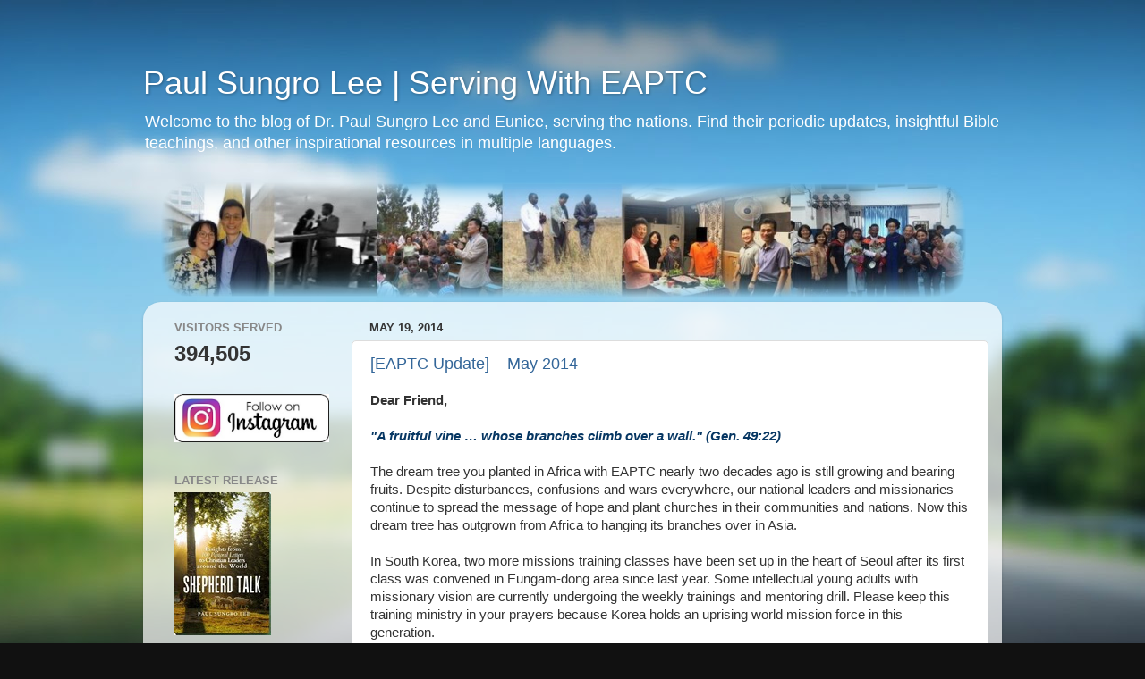

--- FILE ---
content_type: text/html; charset=UTF-8
request_url: http://www.eaptc.com/2014/05/
body_size: 14455
content:
<!DOCTYPE html>
<html class='v2' dir='ltr' xmlns='http://www.w3.org/1999/xhtml' xmlns:b='http://www.google.com/2005/gml/b' xmlns:data='http://www.google.com/2005/gml/data' xmlns:expr='http://www.google.com/2005/gml/expr'>
<head>
<link href='https://www.blogger.com/static/v1/widgets/335934321-css_bundle_v2.css' rel='stylesheet' type='text/css'/>
<meta content='width=1100' name='viewport'/>
<meta content='text/html; charset=UTF-8' http-equiv='Content-Type'/>
<meta content='blogger' name='generator'/>
<link href='http://www.eaptc.com/favicon.ico' rel='icon' type='image/x-icon'/>
<link href='http://www.eaptc.com/2014/05/' rel='canonical'/>
<link rel="alternate" type="application/atom+xml" title="Paul Sungro Lee | Serving With EAPTC - Atom" href="http://www.eaptc.com/feeds/posts/default" />
<link rel="alternate" type="application/rss+xml" title="Paul Sungro Lee | Serving With EAPTC - RSS" href="http://www.eaptc.com/feeds/posts/default?alt=rss" />
<link rel="service.post" type="application/atom+xml" title="Paul Sungro Lee | Serving With EAPTC - Atom" href="https://www.blogger.com/feeds/6869785230511383582/posts/default" />
<!--Can't find substitution for tag [blog.ieCssRetrofitLinks]-->
<meta content='http://www.eaptc.com/2014/05/' property='og:url'/>
<meta content='Paul Sungro Lee | Serving With EAPTC' property='og:title'/>
<meta content='Welcome to the blog of Dr. Paul Sungro Lee and Eunice, serving the nations. Find their periodic updates, insightful Bible teachings, and other inspirational resources in multiple languages.' property='og:description'/>
<title>Paul Sungro Lee | Serving With EAPTC: May 2014</title>
<style id='page-skin-1' type='text/css'><!--
/*-----------------------------------------------
Blogger Template Style
Name:     Picture Window
Designer: Blogger
URL:      www.blogger.com
----------------------------------------------- */
/* Variable definitions
====================
<Variable name="keycolor" description="Main Color" type="color" default="#1a222a"/>
<Variable name="body.background" description="Body Background" type="background"
color="#111111" default="#111111 url(//themes.googleusercontent.com/image?id=1OACCYOE0-eoTRTfsBuX1NMN9nz599ufI1Jh0CggPFA_sK80AGkIr8pLtYRpNUKPmwtEa) repeat-x fixed top center"/>
<Group description="Page Text" selector="body">
<Variable name="body.font" description="Font" type="font"
default="normal normal 15px Arial, Tahoma, Helvetica, FreeSans, sans-serif"/>
<Variable name="body.text.color" description="Text Color" type="color" default="#333333"/>
</Group>
<Group description="Backgrounds" selector=".body-fauxcolumns-outer">
<Variable name="body.background.color" description="Outer Background" type="color" default="#296695"/>
<Variable name="header.background.color" description="Header Background" type="color" default="transparent"/>
<Variable name="post.background.color" description="Post Background" type="color" default="#ffffff"/>
</Group>
<Group description="Links" selector=".main-outer">
<Variable name="link.color" description="Link Color" type="color" default="#336699"/>
<Variable name="link.visited.color" description="Visited Color" type="color" default="#6699cc"/>
<Variable name="link.hover.color" description="Hover Color" type="color" default="#33aaff"/>
</Group>
<Group description="Blog Title" selector=".header h1">
<Variable name="header.font" description="Title Font" type="font"
default="normal normal 36px Arial, Tahoma, Helvetica, FreeSans, sans-serif"/>
<Variable name="header.text.color" description="Text Color" type="color" default="#ffffff" />
</Group>
<Group description="Tabs Text" selector=".tabs-inner .widget li a">
<Variable name="tabs.font" description="Font" type="font"
default="normal normal 15px Arial, Tahoma, Helvetica, FreeSans, sans-serif"/>
<Variable name="tabs.text.color" description="Text Color" type="color" default="#ffffff"/>
<Variable name="tabs.selected.text.color" description="Selected Color" type="color" default="#336699"/>
</Group>
<Group description="Tabs Background" selector=".tabs-outer .PageList">
<Variable name="tabs.background.color" description="Background Color" type="color" default="transparent"/>
<Variable name="tabs.selected.background.color" description="Selected Color" type="color" default="transparent"/>
<Variable name="tabs.separator.color" description="Separator Color" type="color" default="transparent"/>
</Group>
<Group description="Post Title" selector="h3.post-title, .comments h4">
<Variable name="post.title.font" description="Title Font" type="font"
default="normal normal 18px Arial, Tahoma, Helvetica, FreeSans, sans-serif"/>
</Group>
<Group description="Date Header" selector=".date-header">
<Variable name="date.header.color" description="Text Color" type="color" default="#333333"/>
</Group>
<Group description="Post" selector=".post">
<Variable name="post.footer.text.color" description="Footer Text Color" type="color" default="#999999"/>
<Variable name="post.border.color" description="Border Color" type="color" default="#dddddd"/>
</Group>
<Group description="Gadgets" selector="h2">
<Variable name="widget.title.font" description="Title Font" type="font"
default="bold normal 13px Arial, Tahoma, Helvetica, FreeSans, sans-serif"/>
<Variable name="widget.title.text.color" description="Title Color" type="color" default="#888888"/>
</Group>
<Group description="Footer" selector=".footer-outer">
<Variable name="footer.text.color" description="Text Color" type="color" default="#cccccc"/>
<Variable name="footer.widget.title.text.color" description="Gadget Title Color" type="color" default="#aaaaaa"/>
</Group>
<Group description="Footer Links" selector=".footer-outer">
<Variable name="footer.link.color" description="Link Color" type="color" default="#99ccee"/>
<Variable name="footer.link.visited.color" description="Visited Color" type="color" default="#77aaee"/>
<Variable name="footer.link.hover.color" description="Hover Color" type="color" default="#33aaff"/>
</Group>
<Variable name="content.margin" description="Content Margin Top" type="length" default="20px" min="0" max="100px"/>
<Variable name="content.padding" description="Content Padding" type="length" default="0" min="0" max="100px"/>
<Variable name="content.background" description="Content Background" type="background"
default="transparent none repeat scroll top left"/>
<Variable name="content.border.radius" description="Content Border Radius" type="length" default="0" min="0" max="100px"/>
<Variable name="content.shadow.spread" description="Content Shadow Spread" type="length" default="0" min="0" max="100px"/>
<Variable name="header.padding" description="Header Padding" type="length" default="0" min="0" max="100px"/>
<Variable name="header.background.gradient" description="Header Gradient" type="url"
default="none"/>
<Variable name="header.border.radius" description="Header Border Radius" type="length" default="0" min="0" max="100px"/>
<Variable name="main.border.radius.top" description="Main Border Radius" type="length" default="20px" min="0" max="100px"/>
<Variable name="footer.border.radius.top" description="Footer Border Radius Top" type="length" default="0" min="0" max="100px"/>
<Variable name="footer.border.radius.bottom" description="Footer Border Radius Bottom" type="length" default="20px" min="0" max="100px"/>
<Variable name="region.shadow.spread" description="Main and Footer Shadow Spread" type="length" default="3px" min="0" max="100px"/>
<Variable name="region.shadow.offset" description="Main and Footer Shadow Offset" type="length" default="1px" min="-50px" max="50px"/>
<Variable name="tabs.background.gradient" description="Tab Background Gradient" type="url" default="none"/>
<Variable name="tab.selected.background.gradient" description="Selected Tab Background" type="url"
default="url(https://resources.blogblog.com/blogblog/data/1kt/transparent/white80.png)"/>
<Variable name="tab.background" description="Tab Background" type="background"
default="transparent url(https://resources.blogblog.com/blogblog/data/1kt/transparent/black50.png) repeat scroll top left"/>
<Variable name="tab.border.radius" description="Tab Border Radius" type="length" default="10px" min="0" max="100px"/>
<Variable name="tab.first.border.radius" description="First Tab Border Radius" type="length" default="10px" min="0" max="100px"/>
<Variable name="tabs.border.radius" description="Tabs Border Radius" type="length" default="0" min="0" max="100px"/>
<Variable name="tabs.spacing" description="Tab Spacing" type="length" default=".25em" min="0" max="10em"/>
<Variable name="tabs.margin.bottom" description="Tab Margin Bottom" type="length" default="0" min="0" max="100px"/>
<Variable name="tabs.margin.sides" description="Tab Margin Sides" type="length" default="20px" min="0" max="100px"/>
<Variable name="main.background" description="Main Background" type="background"
default="transparent url(https://resources.blogblog.com/blogblog/data/1kt/transparent/white80.png) repeat scroll top left"/>
<Variable name="main.padding.sides" description="Main Padding Sides" type="length" default="20px" min="0" max="100px"/>
<Variable name="footer.background" description="Footer Background" type="background"
default="transparent url(https://resources.blogblog.com/blogblog/data/1kt/transparent/black50.png) repeat scroll top left"/>
<Variable name="post.margin.sides" description="Post Margin Sides" type="length" default="-20px" min="-50px" max="50px"/>
<Variable name="post.border.radius" description="Post Border Radius" type="length" default="5px" min="0" max="100px"/>
<Variable name="widget.title.text.transform" description="Widget Title Text Transform" type="string" default="uppercase"/>
<Variable name="mobile.background.overlay" description="Mobile Background Overlay" type="string"
default="transparent none repeat scroll top left"/>
<Variable name="startSide" description="Side where text starts in blog language" type="automatic" default="left"/>
<Variable name="endSide" description="Side where text ends in blog language" type="automatic" default="right"/>
*/
/* Content
----------------------------------------------- */
body {
font: normal normal 15px Arial, Tahoma, Helvetica, FreeSans, sans-serif;
color: #333333;
background: #111111 url(//themes.googleusercontent.com/image?id=1OACCYOE0-eoTRTfsBuX1NMN9nz599ufI1Jh0CggPFA_sK80AGkIr8pLtYRpNUKPmwtEa) repeat-x fixed top center;
}
html body .region-inner {
min-width: 0;
max-width: 100%;
width: auto;
}
.content-outer {
font-size: 90%;
}
a:link {
text-decoration:none;
color: #336699;
}
a:visited {
text-decoration:none;
color: #6699cc;
}
a:hover {
text-decoration:underline;
color: #33aaff;
}
.content-outer {
background: transparent none repeat scroll top left;
-moz-border-radius: 0;
-webkit-border-radius: 0;
-goog-ms-border-radius: 0;
border-radius: 0;
-moz-box-shadow: 0 0 0 rgba(0, 0, 0, .15);
-webkit-box-shadow: 0 0 0 rgba(0, 0, 0, .15);
-goog-ms-box-shadow: 0 0 0 rgba(0, 0, 0, .15);
box-shadow: 0 0 0 rgba(0, 0, 0, .15);
margin: 20px auto;
}
.content-inner {
padding: 0;
}
/* Header
----------------------------------------------- */
.header-outer {
background: transparent none repeat-x scroll top left;
_background-image: none;
color: #ffffff;
-moz-border-radius: 0;
-webkit-border-radius: 0;
-goog-ms-border-radius: 0;
border-radius: 0;
}
.Header img, .Header #header-inner {
-moz-border-radius: 0;
-webkit-border-radius: 0;
-goog-ms-border-radius: 0;
border-radius: 0;
}
.header-inner .Header .titlewrapper,
.header-inner .Header .descriptionwrapper {
padding-left: 0;
padding-right: 0;
}
.Header h1 {
font: normal normal 36px Arial, Tahoma, Helvetica, FreeSans, sans-serif;
text-shadow: 1px 1px 3px rgba(0, 0, 0, 0.3);
}
.Header h1 a {
color: #ffffff;
}
.Header .description {
font-size: 130%;
}
/* Tabs
----------------------------------------------- */
.tabs-inner {
margin: .5em 20px 0;
padding: 0;
}
.tabs-inner .section {
margin: 0;
}
.tabs-inner .widget ul {
padding: 0;
background: transparent none repeat scroll bottom;
-moz-border-radius: 0;
-webkit-border-radius: 0;
-goog-ms-border-radius: 0;
border-radius: 0;
}
.tabs-inner .widget li {
border: none;
}
.tabs-inner .widget li a {
display: inline-block;
padding: .5em 1em;
margin-right: .25em;
color: #ffffff;
font: normal normal 15px Arial, Tahoma, Helvetica, FreeSans, sans-serif;
-moz-border-radius: 10px 10px 0 0;
-webkit-border-top-left-radius: 10px;
-webkit-border-top-right-radius: 10px;
-goog-ms-border-radius: 10px 10px 0 0;
border-radius: 10px 10px 0 0;
background: transparent url(//www.blogblog.com/1kt/transparent/black50.png) repeat scroll top left;
border-right: 1px solid transparent;
}
.tabs-inner .widget li:first-child a {
padding-left: 1.25em;
-moz-border-radius-topleft: 10px;
-moz-border-radius-bottomleft: 0;
-webkit-border-top-left-radius: 10px;
-webkit-border-bottom-left-radius: 0;
-goog-ms-border-top-left-radius: 10px;
-goog-ms-border-bottom-left-radius: 0;
border-top-left-radius: 10px;
border-bottom-left-radius: 0;
}
.tabs-inner .widget li.selected a,
.tabs-inner .widget li a:hover {
position: relative;
z-index: 1;
background: transparent url(//www.blogblog.com/1kt/transparent/white80.png) repeat scroll bottom;
color: #336699;
-moz-box-shadow: 0 0 3px rgba(0, 0, 0, .15);
-webkit-box-shadow: 0 0 3px rgba(0, 0, 0, .15);
-goog-ms-box-shadow: 0 0 3px rgba(0, 0, 0, .15);
box-shadow: 0 0 3px rgba(0, 0, 0, .15);
}
/* Headings
----------------------------------------------- */
h2 {
font: bold normal 13px Arial, Tahoma, Helvetica, FreeSans, sans-serif;
text-transform: uppercase;
color: #888888;
margin: .5em 0;
}
/* Main
----------------------------------------------- */
.main-outer {
background: transparent url(//www.blogblog.com/1kt/transparent/white80.png) repeat scroll top left;
-moz-border-radius: 20px 20px 0 0;
-webkit-border-top-left-radius: 20px;
-webkit-border-top-right-radius: 20px;
-webkit-border-bottom-left-radius: 0;
-webkit-border-bottom-right-radius: 0;
-goog-ms-border-radius: 20px 20px 0 0;
border-radius: 20px 20px 0 0;
-moz-box-shadow: 0 1px 3px rgba(0, 0, 0, .15);
-webkit-box-shadow: 0 1px 3px rgba(0, 0, 0, .15);
-goog-ms-box-shadow: 0 1px 3px rgba(0, 0, 0, .15);
box-shadow: 0 1px 3px rgba(0, 0, 0, .15);
}
.main-inner {
padding: 15px 20px 20px;
}
.main-inner .column-center-inner {
padding: 0 0;
}
.main-inner .column-left-inner {
padding-left: 0;
}
.main-inner .column-right-inner {
padding-right: 0;
}
/* Posts
----------------------------------------------- */
h3.post-title {
margin: 0;
font: normal normal 18px Arial, Tahoma, Helvetica, FreeSans, sans-serif;
}
.comments h4 {
margin: 1em 0 0;
font: normal normal 18px Arial, Tahoma, Helvetica, FreeSans, sans-serif;
}
.date-header span {
color: #333333;
}
.post-outer {
background-color: #ffffff;
border: solid 1px #dddddd;
-moz-border-radius: 5px;
-webkit-border-radius: 5px;
border-radius: 5px;
-goog-ms-border-radius: 5px;
padding: 15px 20px;
margin: 0 -20px 20px;
}
.post-body {
line-height: 1.4;
font-size: 110%;
position: relative;
}
.post-header {
margin: 0 0 1.5em;
color: #999999;
line-height: 1.6;
}
.post-footer {
margin: .5em 0 0;
color: #999999;
line-height: 1.6;
}
#blog-pager {
font-size: 140%
}
#comments .comment-author {
padding-top: 1.5em;
border-top: dashed 1px #ccc;
border-top: dashed 1px rgba(128, 128, 128, .5);
background-position: 0 1.5em;
}
#comments .comment-author:first-child {
padding-top: 0;
border-top: none;
}
.avatar-image-container {
margin: .2em 0 0;
}
/* Comments
----------------------------------------------- */
.comments .comments-content .icon.blog-author {
background-repeat: no-repeat;
background-image: url([data-uri]);
}
.comments .comments-content .loadmore a {
border-top: 1px solid #33aaff;
border-bottom: 1px solid #33aaff;
}
.comments .continue {
border-top: 2px solid #33aaff;
}
/* Widgets
----------------------------------------------- */
.widget ul, .widget #ArchiveList ul.flat {
padding: 0;
list-style: none;
}
.widget ul li, .widget #ArchiveList ul.flat li {
border-top: dashed 1px #ccc;
border-top: dashed 1px rgba(128, 128, 128, .5);
}
.widget ul li:first-child, .widget #ArchiveList ul.flat li:first-child {
border-top: none;
}
.widget .post-body ul {
list-style: disc;
}
.widget .post-body ul li {
border: none;
}
/* Footer
----------------------------------------------- */
.footer-outer {
color:#cccccc;
background: transparent url(//www.blogblog.com/1kt/transparent/black50.png) repeat scroll top left;
-moz-border-radius: 0 0 20px 20px;
-webkit-border-top-left-radius: 0;
-webkit-border-top-right-radius: 0;
-webkit-border-bottom-left-radius: 20px;
-webkit-border-bottom-right-radius: 20px;
-goog-ms-border-radius: 0 0 20px 20px;
border-radius: 0 0 20px 20px;
-moz-box-shadow: 0 1px 3px rgba(0, 0, 0, .15);
-webkit-box-shadow: 0 1px 3px rgba(0, 0, 0, .15);
-goog-ms-box-shadow: 0 1px 3px rgba(0, 0, 0, .15);
box-shadow: 0 1px 3px rgba(0, 0, 0, .15);
}
.footer-inner {
padding: 10px 20px 20px;
}
.footer-outer a {
color: #ffffff;
}
.footer-outer a:visited {
color: #ffffff;
}
.footer-outer a:hover {
color: #ffffff;
}
.footer-outer .widget h2 {
color: #aaaaaa;
}
/* Mobile
----------------------------------------------- */
html body.mobile {
height: auto;
}
html body.mobile {
min-height: 480px;
background-size: 100% auto;
}
.mobile .body-fauxcolumn-outer {
background: transparent none repeat scroll top left;
}
html .mobile .mobile-date-outer, html .mobile .blog-pager {
border-bottom: none;
background: transparent url(//www.blogblog.com/1kt/transparent/white80.png) repeat scroll top left;
margin-bottom: 10px;
}
.mobile .date-outer {
background: transparent url(//www.blogblog.com/1kt/transparent/white80.png) repeat scroll top left;
}
.mobile .header-outer, .mobile .main-outer,
.mobile .post-outer, .mobile .footer-outer {
-moz-border-radius: 0;
-webkit-border-radius: 0;
-goog-ms-border-radius: 0;
border-radius: 0;
}
.mobile .content-outer,
.mobile .main-outer,
.mobile .post-outer {
background: inherit;
border: none;
}
.mobile .content-outer {
font-size: 100%;
}
.mobile-link-button {
background-color: #336699;
}
.mobile-link-button a:link, .mobile-link-button a:visited {
color: #ffffff;
}
.mobile-index-contents {
color: #333333;
}
.mobile .tabs-inner .PageList .widget-content {
background: transparent url(//www.blogblog.com/1kt/transparent/white80.png) repeat scroll bottom;
color: #336699;
}
.mobile .tabs-inner .PageList .widget-content .pagelist-arrow {
border-left: 1px solid transparent;
}

--></style>
<style id='template-skin-1' type='text/css'><!--
body {
min-width: 960px;
}
.content-outer, .content-fauxcolumn-outer, .region-inner {
min-width: 960px;
max-width: 960px;
_width: 960px;
}
.main-inner .columns {
padding-left: 218px;
padding-right: 0px;
}
.main-inner .fauxcolumn-center-outer {
left: 218px;
right: 0px;
/* IE6 does not respect left and right together */
_width: expression(this.parentNode.offsetWidth -
parseInt("218px") -
parseInt("0px") + 'px');
}
.main-inner .fauxcolumn-left-outer {
width: 218px;
}
.main-inner .fauxcolumn-right-outer {
width: 0px;
}
.main-inner .column-left-outer {
width: 218px;
right: 100%;
margin-left: -218px;
}
.main-inner .column-right-outer {
width: 0px;
margin-right: -0px;
}
#layout {
min-width: 0;
}
#layout .content-outer {
min-width: 0;
width: 800px;
}
#layout .region-inner {
min-width: 0;
width: auto;
}
--></style>
<style>
.post-labels {
display: none; 
}
</style>
<link href='https://www.blogger.com/dyn-css/authorization.css?targetBlogID=6869785230511383582&amp;zx=9c8bc6d5-6962-4993-a46c-d500a4e667e8' media='none' onload='if(media!=&#39;all&#39;)media=&#39;all&#39;' rel='stylesheet'/><noscript><link href='https://www.blogger.com/dyn-css/authorization.css?targetBlogID=6869785230511383582&amp;zx=9c8bc6d5-6962-4993-a46c-d500a4e667e8' rel='stylesheet'/></noscript>
<meta name='google-adsense-platform-account' content='ca-host-pub-1556223355139109'/>
<meta name='google-adsense-platform-domain' content='blogspot.com'/>

<link rel="stylesheet" href="https://fonts.googleapis.com/css2?display=swap&family=Chango&family=Bitter&family=Kite+One&family=Niramit&family=Tahoma&family=Amarante&family=Do+Hyeon&family=Nanum+Brush+Script&family=Crafty+Girls&family=Yeon+Sung&family=Black+Han+Sans&family=IM+Fell+English&family=Maitree&family=Oleo+Script+Swash+Caps&family=IM+Fell+DW+Pica&family=IM+Fell+French+Canon+SC&family=Paprika&family=Chelsea+Market&family=Open+Sans&family=Gothic+A1&family=Quattrocento&family=Source+Sans+Pro&family=Gaegu&family=Lato&family=Gentium+Book+Basic&family=Delius+Swash+Caps&family=ZCOOL+QingKe+HuangYou&family=Bellefair&family=Nanum+Myeongjo&family=Sedgwick+Ave&family=Salsa&family=BioRhyme&family=Song+Myung&family=Bilbo+Swash+Caps&family=Dokdo&family=Stylish&family=UnifrakturMaguntia&family=Seymour+One&family=Suwannaphum&family=Donegal+One&family=IM+Fell+English+SC&family=Rakkas&family=Tauri&family=Vollkorn+SC&family=Ibarra+Real+Nova&family=Roboto&family=Gamja+Flower&family=East+Sea+Dokdo&family=Montserrat&family=Sawarabi+Mincho&family=Overpass&family=Mountains+of+Christmas&family=Griffy&family=Cute+Font&family=Jua&family=Hi+Melody&family=Black+And+White+Picture&family=Nanum+Pen+Script&family=Henny+Penny&family=Katibeh&family=Monsieur+La+Doulaise&family=Padauk&family=Kirang+Haerang&family=Big+Shoulders+Display&family=Single+Day&family=Nanum+Gothic+Coding&family=Limelight&family=Stalemate&family=Poor+Story&family=Gugi&family=IM+Fell+Double+Pica&family=Palatino+Linotype&family=Nanum+Gothic&family=Noto+Sans+KR&family=Gasoek+One&family=Bagel+Fat+One&family=Diphylleia&family=Orbit&family=Moirai+One&family=Grandiflora+One"></head>
<body class='loading'>
<div class='navbar no-items section' id='navbar' name='Navbar'>
</div>
<div class='body-fauxcolumns'>
<div class='fauxcolumn-outer body-fauxcolumn-outer'>
<div class='cap-top'>
<div class='cap-left'></div>
<div class='cap-right'></div>
</div>
<div class='fauxborder-left'>
<div class='fauxborder-right'></div>
<div class='fauxcolumn-inner'>
</div>
</div>
<div class='cap-bottom'>
<div class='cap-left'></div>
<div class='cap-right'></div>
</div>
</div>
</div>
<div class='content'>
<div class='content-fauxcolumns'>
<div class='fauxcolumn-outer content-fauxcolumn-outer'>
<div class='cap-top'>
<div class='cap-left'></div>
<div class='cap-right'></div>
</div>
<div class='fauxborder-left'>
<div class='fauxborder-right'></div>
<div class='fauxcolumn-inner'>
</div>
</div>
<div class='cap-bottom'>
<div class='cap-left'></div>
<div class='cap-right'></div>
</div>
</div>
</div>
<div class='content-outer'>
<div class='content-cap-top cap-top'>
<div class='cap-left'></div>
<div class='cap-right'></div>
</div>
<div class='fauxborder-left content-fauxborder-left'>
<div class='fauxborder-right content-fauxborder-right'></div>
<div class='content-inner'>
<header>
<div class='header-outer'>
<div class='header-cap-top cap-top'>
<div class='cap-left'></div>
<div class='cap-right'></div>
</div>
<div class='fauxborder-left header-fauxborder-left'>
<div class='fauxborder-right header-fauxborder-right'></div>
<div class='region-inner header-inner'>
<div class='header section' id='header' name='Header'><div class='widget Header' data-version='1' id='Header1'>
<div id='header-inner'>
<div class='titlewrapper'>
<h1 class='title'>
<a href='http://www.eaptc.com/'>
Paul Sungro Lee | Serving With EAPTC
</a>
</h1>
</div>
<div class='descriptionwrapper'>
<p class='description'><span>Welcome to the blog of Dr. Paul Sungro Lee and Eunice, serving the nations. Find their periodic updates, insightful Bible teachings, and other inspirational resources in multiple languages.</span></p>
</div>
</div>
</div></div>
</div>
</div>
<div class='header-cap-bottom cap-bottom'>
<div class='cap-left'></div>
<div class='cap-right'></div>
</div>
</div>
</header>
<div class='tabs-outer'>
<div class='tabs-cap-top cap-top'>
<div class='cap-left'></div>
<div class='cap-right'></div>
</div>
<div class='fauxborder-left tabs-fauxborder-left'>
<div class='fauxborder-right tabs-fauxborder-right'></div>
<div class='region-inner tabs-inner'>
<div class='tabs section' id='crosscol' name='Cross-Column'><div class='widget Image' data-version='1' id='Image1'>
<div class='widget-content'>
<a href='https://www.facebook.com/eaptc/photos'>
<img alt='' height='129' id='Image1_img' src='https://blogger.googleusercontent.com/img/b/R29vZ2xl/AVvXsEgLKhDULyXCOWYxDJ7TtKTDUCr5XP4Z7oYGi_a6ikxyapsnti_OV-1MPT7VmOXsJiIOaShX3xQWG3Ws0K4ztVSXDnGbIUiSr8Qw7KoMw85AIQDy5B2QcfhdHZ5jIjjcYHdwDCbzzuhfuuo/s900/1.png' width='900'/>
</a>
<br/>
</div>
<div class='clear'></div>
</div></div>
<div class='tabs no-items section' id='crosscol-overflow' name='Cross-Column 2'></div>
</div>
</div>
<div class='tabs-cap-bottom cap-bottom'>
<div class='cap-left'></div>
<div class='cap-right'></div>
</div>
</div>
<div class='main-outer'>
<div class='main-cap-top cap-top'>
<div class='cap-left'></div>
<div class='cap-right'></div>
</div>
<div class='fauxborder-left main-fauxborder-left'>
<div class='fauxborder-right main-fauxborder-right'></div>
<div class='region-inner main-inner'>
<div class='columns fauxcolumns'>
<div class='fauxcolumn-outer fauxcolumn-center-outer'>
<div class='cap-top'>
<div class='cap-left'></div>
<div class='cap-right'></div>
</div>
<div class='fauxborder-left'>
<div class='fauxborder-right'></div>
<div class='fauxcolumn-inner'>
</div>
</div>
<div class='cap-bottom'>
<div class='cap-left'></div>
<div class='cap-right'></div>
</div>
</div>
<div class='fauxcolumn-outer fauxcolumn-left-outer'>
<div class='cap-top'>
<div class='cap-left'></div>
<div class='cap-right'></div>
</div>
<div class='fauxborder-left'>
<div class='fauxborder-right'></div>
<div class='fauxcolumn-inner'>
</div>
</div>
<div class='cap-bottom'>
<div class='cap-left'></div>
<div class='cap-right'></div>
</div>
</div>
<div class='fauxcolumn-outer fauxcolumn-right-outer'>
<div class='cap-top'>
<div class='cap-left'></div>
<div class='cap-right'></div>
</div>
<div class='fauxborder-left'>
<div class='fauxborder-right'></div>
<div class='fauxcolumn-inner'>
</div>
</div>
<div class='cap-bottom'>
<div class='cap-left'></div>
<div class='cap-right'></div>
</div>
</div>
<!-- corrects IE6 width calculation -->
<div class='columns-inner'>
<div class='column-center-outer'>
<div class='column-center-inner'>
<div class='main section' id='main' name='Main'><div class='widget Blog' data-version='1' id='Blog1'>
<div class='blog-posts hfeed'>

          <div class="date-outer">
        
<h2 class='date-header'><span>May 19, 2014</span></h2>

          <div class="date-posts">
        
<div class='post-outer'>
<div class='post hentry uncustomized-post-template' itemprop='blogPost' itemscope='itemscope' itemtype='http://schema.org/BlogPosting'>
<meta content='https://blogger.googleusercontent.com/img/b/R29vZ2xl/AVvXsEjiVP7h57lDIZ-6ni_LepBgCrOw7YYSqY02MGNWJc9yeezNq5HwAXNUyn-QbDtXYt-Oyt_Js8Te9qcqIMwt8fvAZfxn7FFW8RG6H0NB7hl9RJtg0uX7ZHdU_DZm-2K5QNJnsTv9MOm2uP4/s1600/baptism.jpg' itemprop='image_url'/>
<meta content='6869785230511383582' itemprop='blogId'/>
<meta content='6826842409386561606' itemprop='postId'/>
<a name='6826842409386561606'></a>
<h3 class='post-title entry-title' itemprop='name'>
<a href='http://www.eaptc.com/2014/05/eaptc-update-may-2014.html'>[EAPTC Update] &#8211; May 2014</a>
</h3>
<div class='post-header'>
<div class='post-header-line-1'></div>
</div>
<div class='post-body entry-content' id='post-body-6826842409386561606' itemprop='description articleBody'>
<div class="MsoNoSpacing">
<span face="&quot;arial&quot; , sans-serif"><b>D</b></span><span face="&quot;arial&quot; , sans-serif"><b>ear
Friend,</b><o:p></o:p></span></div>
<div class="MsoNoSpacing">
<br /></div>
<div class="MsoNoSpacing">
<span face="&quot;arial&quot; , sans-serif"><span style="color: #073763;"><b><i>"A fruitful vine &#8230; whose
branches climb over a wall." (Gen. 49:22)</i></b></span></span></div>
<div class="MsoNoSpacing">
<br /></div>
<div class="MsoNoSpacing">
<span face="&quot;arial&quot; , sans-serif">The dream tree you planted in Africa with
EAPTC nearly two decades ago is still growing and bearing fruits. Despite disturbances,
confusions and wars everywhere, our national leaders and missionaries continue
to spread the message of hope and plant churches in their communities and
nations. Now this dream tree has outgrown from Africa to hanging its branches
over in Asia.</span></div>
<div class="MsoNoSpacing">
<br /></div>
<div class="MsoNoSpacing">
<span face="&quot;arial&quot; , sans-serif">In South Korea, two more missions training
classes have been set up in the heart of Seoul after its first class was convened
in Eungam-dong area since last year. Some intellectual young adults with
missionary vision are currently undergoing the weekly trainings and mentoring
drill. Please keep this training ministry in your prayers because Korea holds
an uprising world mission force in this generation.<o:p></o:p></span></div>
<div class="MsoNoSpacing">
<br /></div>
<div class="MsoNoSpacing">
<span face="&quot;arial&quot; , sans-serif">A missionary sent out from this Korean
missions group began preparing for the launch of a Bible training center for a certain C-group. Due to the security, its details may not be shared much here,
however, we&#8217;re sensing the move of the Holy Spirit in this direction. We cordially
ask you to keep praying for our missionary and his work for C-group.</span><br />
<br />
<a href="https://blogger.googleusercontent.com/img/b/R29vZ2xl/AVvXsEjiVP7h57lDIZ-6ni_LepBgCrOw7YYSqY02MGNWJc9yeezNq5HwAXNUyn-QbDtXYt-Oyt_Js8Te9qcqIMwt8fvAZfxn7FFW8RG6H0NB7hl9RJtg0uX7ZHdU_DZm-2K5QNJnsTv9MOm2uP4/s1600/baptism.jpg" style="clear: right; float: right; margin-bottom: 1em; margin-left: 1em;"><img border="0" height="150" src="https://blogger.googleusercontent.com/img/b/R29vZ2xl/AVvXsEjiVP7h57lDIZ-6ni_LepBgCrOw7YYSqY02MGNWJc9yeezNq5HwAXNUyn-QbDtXYt-Oyt_Js8Te9qcqIMwt8fvAZfxn7FFW8RG6H0NB7hl9RJtg0uX7ZHdU_DZm-2K5QNJnsTv9MOm2uP4/s1600/baptism.jpg" width="200" /></a></div><div class="MsoNoSpacing"><span face="&quot;arial&quot; , sans-serif">At the same time, we thank God for the work He is doing through our gospel workers in Africa. Three more churches have been planted in Malawi. A new radio preaching ministry has been on air every Friday and drawing many to find Jesus in Lilongwe area for the last several months. More candidates are joining both main and satellite Bible training centers for more effective leadership trainings throughout the nation.</span><br />
<br />
<span face="&quot;arial&quot; , sans-serif" lang="EN">South Sudan, the
youngest nation on earth, has been experiencing another challenge on the road
to her peace and stability. Hundreds died and hundreds more fled their homes
due to fighting that deepened chasm between the tribes of Dinka and Nuer. Often,
actual situations in Africa are worse than what appears to be on the media. As
the conflict persists, thousands face today the food shortage and hunger. Please
lift South Sudan up in your continuous prayers. </span><span face="&quot;arial&quot; , sans-serif">EAPTC
operates churches and Bible training centers in the capital of Juba and
surrounding areas. Pray for the safety of our church members and students in
South Sudan.<o:p></o:p></span></div>
<div class="MsoNoSpacing">
<br /></div>
<div class="separator" style="clear: both; text-align: center;">
<a href="https://blogger.googleusercontent.com/img/b/R29vZ2xl/AVvXsEjPCfTWF7A_wqoEAwJHz1h8ZCEky05qfRpSIqUBh69x7OZuHDVCYq_Pz4_riP2nmRy_uSN6C86DaT6RAL18hR-g_ly01rxrrlvUvOVwxusP5THfO3rzjPxopDzZZiXuNzyzmCTpFzfa-KQ/s1600/construction.jpg" style="clear: left; float: left; margin-bottom: 1em; margin-right: 1em;"><span style="color: black;"><img border="0" height="150" src="https://blogger.googleusercontent.com/img/b/R29vZ2xl/AVvXsEjPCfTWF7A_wqoEAwJHz1h8ZCEky05qfRpSIqUBh69x7OZuHDVCYq_Pz4_riP2nmRy_uSN6C86DaT6RAL18hR-g_ly01rxrrlvUvOVwxusP5THfO3rzjPxopDzZZiXuNzyzmCTpFzfa-KQ/s1600/construction.jpg" width="200" /></span></a></div>
<div class="MsoNoSpacing">
<span face="&quot;arial&quot; , sans-serif">EAPTC&#8217;s construction project of mother church
and elementary school is well advanced in Moshi, Tanzania. Recently, English
medium schools opened, and thank God that the class 2-4 could already move to a
new school premises. Moshi church is remaining with the challenge of raising
$9,000 to complete its roofing. Please be in prayer with us for this project,
and kindly participate with any amount in this worthwhile kingdom
investment. Giving toward children and the body of Christ will go a long
way.<o:p></o:p></span></div>
<div class="MsoNoSpacing">
<br /></div>
<div class="MsoNoSpacing">
<span face="&quot;arial&quot; , sans-serif">In Burundi, EAPTC&#8217;s Bible training </span><span face="&quot;arial&quot; , sans-serif">center
has finally produced its first group of graduates in Gitega. Thanks to the
vision and perseverance of EAPTC Tanzania team, the group is scheduled to sit
for final exam by the end of May and hold graduation ceremony on July 5. Pray
that God will use these newly sharpened soul-winners to penetrate darkness and
shine the gospel light in and out of their country of Burundi.<o:p></o:p></span></div>
<div class="MsoNoSpacing">
<br /></div>
<div class="MsoNoSpacing">
<span face="&quot;arial&quot; , sans-serif" lang="EN">As you can imagine, </span><span face="&quot;arial&quot; , sans-serif">it takes more
intercessors and finances to extend mission works to the rest of our world. Please
keep standing with EAPTC and our faithful preachers. Your regular prayers and
giving continue to nurture God&#8217;s dream tree. We&#8217;re not slowing down and will
not slow down until this call is fulfilled &#8211; until God&#8217;s Church will be built
on the Word and power on earth so that the lost millions may be led to our
King&#8217;s presence!</span><span face="&quot;arial&quot; , sans-serif"><o:p></o:p></span></div>
<div class="MsoNoSpacing">
<br /></div>
<div class="MsoNoSpacing">
<span face="&quot;arial&quot; , sans-serif">Sincerely,</span></div>
<div class="MsoNoSpacing">
<span face="&quot;arial&quot; , sans-serif"><br /></span></div>
<div class="MsoNoSpacing">
<span face="&quot;arial&quot; , sans-serif">P</span><span face="&quot;arial&quot; , sans-serif">aul Lee (&amp; Eunice Jaeun)</span></div>
<span face="&quot;arial&quot; , sans-serif" style="line-height: 115%;">Director, EAPTC</span>
<!--Blogger automated replacement: "https://images-blogger-opensocial.googleusercontent.com/gadgets/proxy?url=http%3A%2F%2F4.bp.blogspot.com%2F-Yy-j2vbzGuA%2FU3mth5bA6_I%2FAAAAAAAAAVk%2Ff-DJHUJyUKE%2Fs1600%2Fbaptism.jpg&amp;container=blogger&amp;gadget=a&amp;rewriteMime=image%2F*" with "https://blogger.googleusercontent.com/img/b/R29vZ2xl/AVvXsEjiVP7h57lDIZ-6ni_LepBgCrOw7YYSqY02MGNWJc9yeezNq5HwAXNUyn-QbDtXYt-Oyt_Js8Te9qcqIMwt8fvAZfxn7FFW8RG6H0NB7hl9RJtg0uX7ZHdU_DZm-2K5QNJnsTv9MOm2uP4/s1600/baptism.jpg"-->
<div style='clear: both;'></div>
</div>
<div class='post-footer'>
<div class='post-footer-line post-footer-line-1'>
<span class='post-author vcard'>
</span>
<span class='post-timestamp'>
</span>
<span class='post-comment-link'>
</span>
<span class='post-icons'>
</span>
<div class='post-share-buttons goog-inline-block'>
</div>
</div>
<div class='post-footer-line post-footer-line-2'>
<span class='post-labels'>
</span>
</div>
<div class='post-footer-line post-footer-line-3'>
<span class='post-location'>
</span>
</div>
</div>
</div>
</div>

        </div></div>
      
</div>
<div class='blog-pager' id='blog-pager'>
<span id='blog-pager-newer-link'>
<a class='blog-pager-newer-link' href='http://www.eaptc.com/search?updated-max=2015-04-01T06:51:00-07:00&max-results=1&reverse-paginate=true' id='Blog1_blog-pager-newer-link' title='Newer Posts'>Newer Posts</a>
</span>
<span id='blog-pager-older-link'>
<a class='blog-pager-older-link' href='http://www.eaptc.com/search?updated-max=2014-05-19T00:09:00-07:00&max-results=1' id='Blog1_blog-pager-older-link' title='Older Posts'>Older Posts</a>
</span>
<a class='home-link' href='http://www.eaptc.com/'>Home</a>
</div>
<div class='clear'></div>
<div class='blog-feeds'>
<div class='feed-links'>
Subscribe to:
<a class='feed-link' href='http://www.eaptc.com/feeds/posts/default' target='_blank' type='application/atom+xml'>Comments (Atom)</a>
</div>
</div>
</div></div>
</div>
</div>
<div class='column-left-outer'>
<div class='column-left-inner'>
<aside>
<div class='sidebar section' id='sidebar-left-1'><div class='widget Stats' data-version='1' id='Stats1'>
<h2>Visitors Served</h2>
<div class='widget-content'>
<div id='Stats1_content' style='display: none;'>
<span class='counter-wrapper text-counter-wrapper' id='Stats1_totalCount'>
</span>
<div class='clear'></div>
</div>
</div>
</div><div class='widget Image' data-version='1' id='Image3'>
<div class='widget-content'>
<a href='https://www.instagram.com/paullee_art'>
<img alt='' height='65' id='Image3_img' src='https://blogger.googleusercontent.com/img/a/AVvXsEhz0Xqq84epVrIr8yodCaujGbMoDdpQXbADj1AIlV7u_Z-K9V6yEP8dB39x_aUHf5g-mrLsNBMZ-2jzLCed2xFHmpMm7W5Doo_ynPtfUFeAYwPU-ZqteuRfeFxdmFxG6Zi0AF09jz9wc5GjWW_KArJxjzq7MI-OglDopQwvxB0V76-ABf03dIFXD2RrhS8=s210' width='210'/>
</a>
<br/>
</div>
<div class='clear'></div>
</div><div class='widget Image' data-version='1' id='Image2'>
<h2>Latest Release</h2>
<div class='widget-content'>
<a href='https://www.amazon.com/Shepherd-Talk-Insights-Pastoral-Christian/dp/B0CCXLY613'>
<img alt='Latest Release' height='160' id='Image2_img' src='https://blogger.googleusercontent.com/img/a/AVvXsEjU-e7DqGHAUX869kIa38PbZg-Is6ZPperUngY57BPjP_n5xEA2HDZpLr81jixWPk-CJAxraLDRAOuduN6yvB9UOWleT_tbIWUcUtxFchWsAacCVKO2I5r-_WW-peZiq0dbzPdkPlyZPvnQTXIz_Q5K3SuFv9y_dvA9ETSoSF1awkvVMKidD3Img6tmKZQ=s160' width='108'/>
</a>
<br/>
</div>
<div class='clear'></div>
</div><div class='widget LinkList' data-version='1' id='LinkList2'>
<h2>Resources</h2>
<div class='widget-content'>
<ul>
<li><a href='http://eaptcpub.blogspot.com'>Leadership Teaching</a></li>
<li><a href='https://open.spotify.com/show/0Ny5dz112yi2vYd8BEXWVG'>Discipleship Podcast</a></li>
<li><a href='http://glg-igsl.academia.edu/PaulSungroLee%EC%9D%B4%EC%84%9D%EB%A1%9C'>Academic Paper</a></li>
<li><a href='https://www.facebook.com/paulleeart'>Scripture Artwork</a></li>
</ul>
<div class='clear'></div>
</div>
</div><div class='widget LinkList' data-version='1' id='LinkList1'>
<h2>Helpful Links</h2>
<div class='widget-content'>
<ul>
<li><a href='https://www.facebook.com/eaptc/photos'>EAPTC Photo Album</a></li>
<li><a href='http://www.goeaptc.com'>EAPTC International</a></li>
<li><a href='https://eaptc.online'>EAPTC Academy</a></li>
<li><a href='https://dci.org.uk/free-training'>Discipleship Training</a></li>
<li><a href='http://www.dci.org.uk/the-missionary-candidate-training-module/'>Missionary Training</a></li>
<li><a href='http://www.dci.org.uk/es/es-mct'>Entrenamiento Misionero</a></li>
<li><a href='http://www.dci.org.uk/fr/formation-de-candidat-missionnaire'>Formation Missionnaire</a></li>
<li><a href='http://blog.naver.com/eaptc'>EAPTC 선교훈련학교</a></li>
</ul>
<div class='clear'></div>
</div>
</div><div class='widget BlogArchive' data-version='1' id='BlogArchive1'>
<h2>Blogs List</h2>
<div class='widget-content'>
<div id='ArchiveList'>
<div id='BlogArchive1_ArchiveList'>
<select id='BlogArchive1_ArchiveMenu'>
<option value=''>Blogs List</option>
<option value='http://www.eaptc.com/2025/10/'>October 2025 (1)</option>
<option value='http://www.eaptc.com/2025/07/'>July 2025 (2)</option>
<option value='http://www.eaptc.com/2025/06/'>June 2025 (1)</option>
<option value='http://www.eaptc.com/2025/04/'>April 2025 (2)</option>
<option value='http://www.eaptc.com/2025/03/'>March 2025 (1)</option>
<option value='http://www.eaptc.com/2025/02/'>February 2025 (1)</option>
<option value='http://www.eaptc.com/2024/12/'>December 2024 (1)</option>
<option value='http://www.eaptc.com/2024/11/'>November 2024 (2)</option>
<option value='http://www.eaptc.com/2024/09/'>September 2024 (1)</option>
<option value='http://www.eaptc.com/2024/07/'>July 2024 (2)</option>
<option value='http://www.eaptc.com/2024/06/'>June 2024 (1)</option>
<option value='http://www.eaptc.com/2024/04/'>April 2024 (2)</option>
<option value='http://www.eaptc.com/2023/12/'>December 2023 (2)</option>
<option value='http://www.eaptc.com/2023/11/'>November 2023 (1)</option>
<option value='http://www.eaptc.com/2023/08/'>August 2023 (1)</option>
<option value='http://www.eaptc.com/2023/06/'>June 2023 (2)</option>
<option value='http://www.eaptc.com/2023/03/'>March 2023 (2)</option>
<option value='http://www.eaptc.com/2022/10/'>October 2022 (1)</option>
<option value='http://www.eaptc.com/2022/09/'>September 2022 (1)</option>
<option value='http://www.eaptc.com/2022/07/'>July 2022 (1)</option>
<option value='http://www.eaptc.com/2022/06/'>June 2022 (1)</option>
<option value='http://www.eaptc.com/2022/04/'>April 2022 (1)</option>
<option value='http://www.eaptc.com/2022/03/'>March 2022 (2)</option>
<option value='http://www.eaptc.com/2021/10/'>October 2021 (2)</option>
<option value='http://www.eaptc.com/2021/07/'>July 2021 (1)</option>
<option value='http://www.eaptc.com/2021/06/'>June 2021 (2)</option>
<option value='http://www.eaptc.com/2021/03/'>March 2021 (3)</option>
<option value='http://www.eaptc.com/2021/02/'>February 2021 (1)</option>
<option value='http://www.eaptc.com/2020/12/'>December 2020 (2)</option>
<option value='http://www.eaptc.com/2020/10/'>October 2020 (3)</option>
<option value='http://www.eaptc.com/2020/06/'>June 2020 (1)</option>
<option value='http://www.eaptc.com/2020/04/'>April 2020 (1)</option>
<option value='http://www.eaptc.com/2020/02/'>February 2020 (1)</option>
<option value='http://www.eaptc.com/2019/10/'>October 2019 (2)</option>
<option value='http://www.eaptc.com/2019/07/'>July 2019 (2)</option>
<option value='http://www.eaptc.com/2019/04/'>April 2019 (2)</option>
<option value='http://www.eaptc.com/2019/02/'>February 2019 (1)</option>
<option value='http://www.eaptc.com/2018/12/'>December 2018 (1)</option>
<option value='http://www.eaptc.com/2018/09/'>September 2018 (2)</option>
<option value='http://www.eaptc.com/2018/07/'>July 2018 (2)</option>
<option value='http://www.eaptc.com/2018/04/'>April 2018 (2)</option>
<option value='http://www.eaptc.com/2018/02/'>February 2018 (1)</option>
<option value='http://www.eaptc.com/2017/12/'>December 2017 (2)</option>
<option value='http://www.eaptc.com/2017/10/'>October 2017 (1)</option>
<option value='http://www.eaptc.com/2017/09/'>September 2017 (1)</option>
<option value='http://www.eaptc.com/2017/07/'>July 2017 (1)</option>
<option value='http://www.eaptc.com/2017/05/'>May 2017 (1)</option>
<option value='http://www.eaptc.com/2017/04/'>April 2017 (1)</option>
<option value='http://www.eaptc.com/2016/11/'>November 2016 (1)</option>
<option value='http://www.eaptc.com/2016/08/'>August 2016 (3)</option>
<option value='http://www.eaptc.com/2016/04/'>April 2016 (2)</option>
<option value='http://www.eaptc.com/2016/01/'>January 2016 (1)</option>
<option value='http://www.eaptc.com/2015/11/'>November 2015 (1)</option>
<option value='http://www.eaptc.com/2015/10/'>October 2015 (1)</option>
<option value='http://www.eaptc.com/2015/04/'>April 2015 (1)</option>
<option value='http://www.eaptc.com/2014/12/'>December 2014 (1)</option>
<option value='http://www.eaptc.com/2014/05/'>May 2014 (1)</option>
<option value='http://www.eaptc.com/2013/09/'>September 2013 (3)</option>
<option value='http://www.eaptc.com/2013/06/'>June 2013 (1)</option>
<option value='http://www.eaptc.com/2012/12/'>December 2012 (1)</option>
</select>
</div>
</div>
<div class='clear'></div>
</div>
</div><div class='widget HTML' data-version='1' id='HTML1'>
<h2 class='title'>For Online Giving</h2>
<div class='widget-content'>
<form action="https://www.paypal.com/cgi-bin/webscr" method="post" target="_top">
<input type="hidden" name="cmd" value="_s-xclick" />
<input type="hidden" name="hosted_button_id" value="F8JV4UJF25D7G" />
<input type="image" src="https://www.paypalobjects.com/en_US/i/btn/btn_donate_LG.gif" border="0" name="submit" alt="PayPal - The safer, easier way to pay online!" />
<img alt="" border="0" src="https://www.paypalobjects.com/en_US/i/scr/pixel.gif" width="1" height="1" />
</form>
</div>
<div class='clear'></div>
</div><div class='widget Image' data-version='1' id='Image5'>
<h2>기부금 영수증 발급</h2>
<div class='widget-content'>
<a href='https://go.missionfund.org/eaptc1'>
<img alt='기부금 영수증 발급' height='35' id='Image5_img' src='https://blogger.googleusercontent.com/img/b/R29vZ2xl/AVvXsEg7Eb5yXLmXZ5MAGuebmcmbexz36wWezscab-z1KNchwNKJw0QeIz0vMnFR1R1imuueoScvG4xrfaKsWstfwACW2gBZ7G6E0_rb7aa8WtVE6XnqnZglFcbJEu09f1Hdr4LvHwRz8z1FdUs/s1600/%25EC%25A0%2595%25EA%25B8%25B0+%25ED%259B%2584%25EC%259B%2590.jpg' width='140'/>
</a>
<br/>
</div>
<div class='clear'></div>
</div><div class='widget Image' data-version='1' id='Image4'>
<div class='widget-content'>
<a href='https://go.missionfund.org/eaptc2'>
<img alt='' height='35' id='Image4_img' src='https://blogger.googleusercontent.com/img/b/R29vZ2xl/AVvXsEi7-iLyRPL5FmRb-OkeMQxS8f6MxicO3xPu5R7rTQ9FJ4Bq6qnB81DYW7KBG9-mvh62pepAqGGqN31oWj1ep317S-FdYSEBaOoDDnjsgB1CS5lGki1rwg_1xLY8GHD1cpjz333mJKvW-yI/s1600/%25EC%259D%25BC%25EC%258B%259C+%25ED%259B%2584%25EC%259B%2590.jpg' width='140'/>
</a>
<br/>
</div>
<div class='clear'></div>
</div><div class='widget Profile' data-version='1' id='Profile1'>
<h2>Who Are We?</h2>
<div class='widget-content'>
<ul>
<li><a class='profile-name-link g-profile' href='https://www.blogger.com/profile/16301765764989962058' style='background-image: url(//www.blogger.com/img/logo-16.png);'>Evangelical Alliance for Preacher Training/Commission</a></li>
<li><a class='profile-name-link g-profile' href='https://www.blogger.com/profile/08148537490603983361' style='background-image: url(//www.blogger.com/img/logo-16.png);'>Paul Sungro and Eunice Lee</a></li>
<li><a class='profile-name-link g-profile' href='https://www.blogger.com/profile/16363789167288381239' style='background-image: url(//www.blogger.com/img/logo-16.png);'>Sophie's Creative Corner</a></li>
</ul>
<div class='clear'></div>
</div>
</div></div>
</aside>
</div>
</div>
<div class='column-right-outer'>
<div class='column-right-inner'>
<aside>
</aside>
</div>
</div>
</div>
<div style='clear: both'></div>
<!-- columns -->
</div>
<!-- main -->
</div>
</div>
<div class='main-cap-bottom cap-bottom'>
<div class='cap-left'></div>
<div class='cap-right'></div>
</div>
</div>
<footer>
<div class='footer-outer'>
<div class='footer-cap-top cap-top'>
<div class='cap-left'></div>
<div class='cap-right'></div>
</div>
<div class='fauxborder-left footer-fauxborder-left'>
<div class='fauxborder-right footer-fauxborder-right'></div>
<div class='region-inner footer-inner'>
<div class='foot section' id='footer-1'><div class='widget HTML' data-version='1' id='HTML2'>
<div class='widget-content'>
<div style="text-align: center; margin: 20px 0;">
  <!-- Podcast (Spotify Icon) -->
  <a href="https://open.spotify.com/show/0Ny5dz112yi2vYd8BEXWVG" target="_blank" style="text-decoration: none; margin: 0 10px;">
    <img src="https://upload.wikimedia.org/wikipedia/commons/1/19/Spotify_logo_without_text.svg" 
         alt="Podcast" 
         style="width: 40px; height: 40px; transition: transform 0.2s, opacity 0.2s;"
         onmouseover="this.style.transform='scale(1.1)'; this.style.opacity='0.8';"
         onmouseout="this.style.transform='scale(1)'; this.style.opacity='1';" />
  </a>
  
  <!-- Facebook Icon -->
  <a href="https://facebook.com/eaptc" target="_blank" style="text-decoration: none; margin: 0 10px;">
    <img src="https://upload.wikimedia.org/wikipedia/commons/5/51/Facebook_f_logo_%282019%29.svg" 
         alt="Facebook" 
         style="width: 40px; height: 40px; transition: transform 0.2s, opacity 0.2s;"
         onmouseover="this.style.transform='scale(1.1)'; this.style.opacity='0.8';"
         onmouseout="this.style.transform='scale(1)'; this.style.opacity='1';" />
  </a>
  
  <!-- YouTube Icon -->
  <a href="https://youtube.com/eaptc" target="_blank" style="text-decoration: none; margin: 0 10px;">
    <img src="https://upload.wikimedia.org/wikipedia/commons/4/42/YouTube_icon_%282013-2017%29.png" 
         alt="YouTube" 
         style="width: 40px; height: 40px; transition: transform 0.2s, opacity 0.2s;"
         onmouseover="this.style.transform='scale(1.1)'; this.style.opacity='0.8';"
         onmouseout="this.style.transform='scale(1)'; this.style.opacity='1';" />
  </a>
  
  <!-- LinkedIn Icon -->
  <a href="https://www.linkedin.com/company/eaptc" target="_blank" style="text-decoration: none; margin: 0 10px;">
    <img src="https://upload.wikimedia.org/wikipedia/commons/c/ca/LinkedIn_logo_initials.png" 
         alt="LinkedIn" 
         style="width: 40px; height: 40px; transition: transform 0.2s, opacity 0.2s;"
         onmouseover="this.style.transform='scale(1.1)'; this.style.opacity='0.8';"
         onmouseout="this.style.transform='scale(1)'; this.style.opacity='1';" />
  </a>
</div>
</div>
<div class='clear'></div>
</div></div>
<!-- outside of the include in order to lock Attribution widget -->
<div class='foot section' id='footer-3' name='Footer'><div class='widget Attribution' data-version='1' id='Attribution1'>
<div class='widget-content' style='text-align: center;'>
EAPTC.com &#169; 2002-Present. Powered by <a href='https://www.blogger.com' target='_blank'>Blogger</a>.
</div>
<div class='clear'></div>
</div></div>
</div>
</div>
<div class='footer-cap-bottom cap-bottom'>
<div class='cap-left'></div>
<div class='cap-right'></div>
</div>
</div>
</footer>
<!-- content -->
</div>
</div>
<div class='content-cap-bottom cap-bottom'>
<div class='cap-left'></div>
<div class='cap-right'></div>
</div>
</div>
</div>
<script type='text/javascript'>
    window.setTimeout(function() {
        document.body.className = document.body.className.replace('loading', '');
      }, 10);
  </script>

<script type="text/javascript" src="https://www.blogger.com/static/v1/widgets/2028843038-widgets.js"></script>
<script type='text/javascript'>
window['__wavt'] = 'AOuZoY5AzyVP807fOnJEp3FQOe_whzUljw:1769039265657';_WidgetManager._Init('//www.blogger.com/rearrange?blogID\x3d6869785230511383582','//www.eaptc.com/2014/05/','6869785230511383582');
_WidgetManager._SetDataContext([{'name': 'blog', 'data': {'blogId': '6869785230511383582', 'title': 'Paul Sungro Lee | Serving With EAPTC', 'url': 'http://www.eaptc.com/2014/05/', 'canonicalUrl': 'http://www.eaptc.com/2014/05/', 'homepageUrl': 'http://www.eaptc.com/', 'searchUrl': 'http://www.eaptc.com/search', 'canonicalHomepageUrl': 'http://www.eaptc.com/', 'blogspotFaviconUrl': 'http://www.eaptc.com/favicon.ico', 'bloggerUrl': 'https://www.blogger.com', 'hasCustomDomain': true, 'httpsEnabled': false, 'enabledCommentProfileImages': true, 'gPlusViewType': 'FILTERED_POSTMOD', 'adultContent': false, 'analyticsAccountNumber': '', 'encoding': 'UTF-8', 'locale': 'en', 'localeUnderscoreDelimited': 'en', 'languageDirection': 'ltr', 'isPrivate': false, 'isMobile': false, 'isMobileRequest': false, 'mobileClass': '', 'isPrivateBlog': false, 'isDynamicViewsAvailable': true, 'feedLinks': '\x3clink rel\x3d\x22alternate\x22 type\x3d\x22application/atom+xml\x22 title\x3d\x22Paul Sungro Lee | Serving With EAPTC - Atom\x22 href\x3d\x22http://www.eaptc.com/feeds/posts/default\x22 /\x3e\n\x3clink rel\x3d\x22alternate\x22 type\x3d\x22application/rss+xml\x22 title\x3d\x22Paul Sungro Lee | Serving With EAPTC - RSS\x22 href\x3d\x22http://www.eaptc.com/feeds/posts/default?alt\x3drss\x22 /\x3e\n\x3clink rel\x3d\x22service.post\x22 type\x3d\x22application/atom+xml\x22 title\x3d\x22Paul Sungro Lee | Serving With EAPTC - Atom\x22 href\x3d\x22https://www.blogger.com/feeds/6869785230511383582/posts/default\x22 /\x3e\n', 'meTag': '', 'adsenseHostId': 'ca-host-pub-1556223355139109', 'adsenseHasAds': false, 'adsenseAutoAds': false, 'boqCommentIframeForm': true, 'loginRedirectParam': '', 'isGoogleEverywhereLinkTooltipEnabled': true, 'view': '', 'dynamicViewsCommentsSrc': '//www.blogblog.com/dynamicviews/4224c15c4e7c9321/js/comments.js', 'dynamicViewsScriptSrc': '//www.blogblog.com/dynamicviews/6e0d22adcfa5abea', 'plusOneApiSrc': 'https://apis.google.com/js/platform.js', 'disableGComments': true, 'interstitialAccepted': false, 'sharing': {'platforms': [{'name': 'Get link', 'key': 'link', 'shareMessage': 'Get link', 'target': ''}, {'name': 'Facebook', 'key': 'facebook', 'shareMessage': 'Share to Facebook', 'target': 'facebook'}, {'name': 'BlogThis!', 'key': 'blogThis', 'shareMessage': 'BlogThis!', 'target': 'blog'}, {'name': 'X', 'key': 'twitter', 'shareMessage': 'Share to X', 'target': 'twitter'}, {'name': 'Pinterest', 'key': 'pinterest', 'shareMessage': 'Share to Pinterest', 'target': 'pinterest'}, {'name': 'Email', 'key': 'email', 'shareMessage': 'Email', 'target': 'email'}], 'disableGooglePlus': true, 'googlePlusShareButtonWidth': 0, 'googlePlusBootstrap': '\x3cscript type\x3d\x22text/javascript\x22\x3ewindow.___gcfg \x3d {\x27lang\x27: \x27en\x27};\x3c/script\x3e'}, 'hasCustomJumpLinkMessage': false, 'jumpLinkMessage': 'Read more', 'pageType': 'archive', 'pageName': 'May 2014', 'pageTitle': 'Paul Sungro Lee | Serving With EAPTC: May 2014'}}, {'name': 'features', 'data': {}}, {'name': 'messages', 'data': {'edit': 'Edit', 'linkCopiedToClipboard': 'Link copied to clipboard!', 'ok': 'Ok', 'postLink': 'Post Link'}}, {'name': 'template', 'data': {'name': 'custom', 'localizedName': 'Custom', 'isResponsive': false, 'isAlternateRendering': false, 'isCustom': true}}, {'name': 'view', 'data': {'classic': {'name': 'classic', 'url': '?view\x3dclassic'}, 'flipcard': {'name': 'flipcard', 'url': '?view\x3dflipcard'}, 'magazine': {'name': 'magazine', 'url': '?view\x3dmagazine'}, 'mosaic': {'name': 'mosaic', 'url': '?view\x3dmosaic'}, 'sidebar': {'name': 'sidebar', 'url': '?view\x3dsidebar'}, 'snapshot': {'name': 'snapshot', 'url': '?view\x3dsnapshot'}, 'timeslide': {'name': 'timeslide', 'url': '?view\x3dtimeslide'}, 'isMobile': false, 'title': 'Paul Sungro Lee | Serving With EAPTC', 'description': 'Welcome to the blog of Dr. Paul Sungro Lee and Eunice, serving the nations. Find their periodic updates, insightful Bible teachings, and other inspirational resources in multiple languages.', 'url': 'http://www.eaptc.com/2014/05/', 'type': 'feed', 'isSingleItem': false, 'isMultipleItems': true, 'isError': false, 'isPage': false, 'isPost': false, 'isHomepage': false, 'isArchive': true, 'isLabelSearch': false, 'archive': {'year': 2014, 'month': 5, 'rangeMessage': 'Showing posts from May, 2014'}}}]);
_WidgetManager._RegisterWidget('_HeaderView', new _WidgetInfo('Header1', 'header', document.getElementById('Header1'), {}, 'displayModeFull'));
_WidgetManager._RegisterWidget('_ImageView', new _WidgetInfo('Image1', 'crosscol', document.getElementById('Image1'), {'resize': false}, 'displayModeFull'));
_WidgetManager._RegisterWidget('_BlogView', new _WidgetInfo('Blog1', 'main', document.getElementById('Blog1'), {'cmtInteractionsEnabled': false, 'lightboxEnabled': true, 'lightboxModuleUrl': 'https://www.blogger.com/static/v1/jsbin/4049919853-lbx.js', 'lightboxCssUrl': 'https://www.blogger.com/static/v1/v-css/828616780-lightbox_bundle.css'}, 'displayModeFull'));
_WidgetManager._RegisterWidget('_StatsView', new _WidgetInfo('Stats1', 'sidebar-left-1', document.getElementById('Stats1'), {'title': 'Visitors Served', 'showGraphicalCounter': false, 'showAnimatedCounter': false, 'showSparkline': false, 'statsUrl': '//www.eaptc.com/b/stats?style\x3dBLACK_TRANSPARENT\x26timeRange\x3dALL_TIME\x26token\x3dAPq4FmB6WITUx9AL3yl9t9emIlmHoXzs5p56eNa44OhDIvJX4bLIQcrF87JSNVxOlLHIyDKORkAi62EB7Qmn779wzcw0fTJddw'}, 'displayModeFull'));
_WidgetManager._RegisterWidget('_ImageView', new _WidgetInfo('Image3', 'sidebar-left-1', document.getElementById('Image3'), {'resize': true}, 'displayModeFull'));
_WidgetManager._RegisterWidget('_ImageView', new _WidgetInfo('Image2', 'sidebar-left-1', document.getElementById('Image2'), {'resize': true}, 'displayModeFull'));
_WidgetManager._RegisterWidget('_LinkListView', new _WidgetInfo('LinkList2', 'sidebar-left-1', document.getElementById('LinkList2'), {}, 'displayModeFull'));
_WidgetManager._RegisterWidget('_LinkListView', new _WidgetInfo('LinkList1', 'sidebar-left-1', document.getElementById('LinkList1'), {}, 'displayModeFull'));
_WidgetManager._RegisterWidget('_BlogArchiveView', new _WidgetInfo('BlogArchive1', 'sidebar-left-1', document.getElementById('BlogArchive1'), {'languageDirection': 'ltr', 'loadingMessage': 'Loading\x26hellip;'}, 'displayModeFull'));
_WidgetManager._RegisterWidget('_HTMLView', new _WidgetInfo('HTML1', 'sidebar-left-1', document.getElementById('HTML1'), {}, 'displayModeFull'));
_WidgetManager._RegisterWidget('_ImageView', new _WidgetInfo('Image5', 'sidebar-left-1', document.getElementById('Image5'), {'resize': false}, 'displayModeFull'));
_WidgetManager._RegisterWidget('_ImageView', new _WidgetInfo('Image4', 'sidebar-left-1', document.getElementById('Image4'), {'resize': false}, 'displayModeFull'));
_WidgetManager._RegisterWidget('_ProfileView', new _WidgetInfo('Profile1', 'sidebar-left-1', document.getElementById('Profile1'), {}, 'displayModeFull'));
_WidgetManager._RegisterWidget('_HTMLView', new _WidgetInfo('HTML2', 'footer-1', document.getElementById('HTML2'), {}, 'displayModeFull'));
_WidgetManager._RegisterWidget('_AttributionView', new _WidgetInfo('Attribution1', 'footer-3', document.getElementById('Attribution1'), {}, 'displayModeFull'));
</script>
</body>
</html>

--- FILE ---
content_type: text/html; charset=UTF-8
request_url: http://www.eaptc.com/b/stats?style=BLACK_TRANSPARENT&timeRange=ALL_TIME&token=APq4FmB6WITUx9AL3yl9t9emIlmHoXzs5p56eNa44OhDIvJX4bLIQcrF87JSNVxOlLHIyDKORkAi62EB7Qmn779wzcw0fTJddw
body_size: 256
content:
{"total":394505,"sparklineOptions":{"backgroundColor":{"fillOpacity":0.1,"fill":"#000000"},"series":[{"areaOpacity":0.3,"color":"#202020"}]},"sparklineData":[[0,99],[1,23],[2,14],[3,13],[4,24],[5,15],[6,13],[7,14],[8,16],[9,19],[10,32],[11,40],[12,33],[13,48],[14,40],[15,47],[16,28],[17,26],[18,16],[19,11],[20,27],[21,11],[22,15],[23,11],[24,11],[25,16],[26,15],[27,15],[28,21],[29,14]],"nextTickMs":900000}